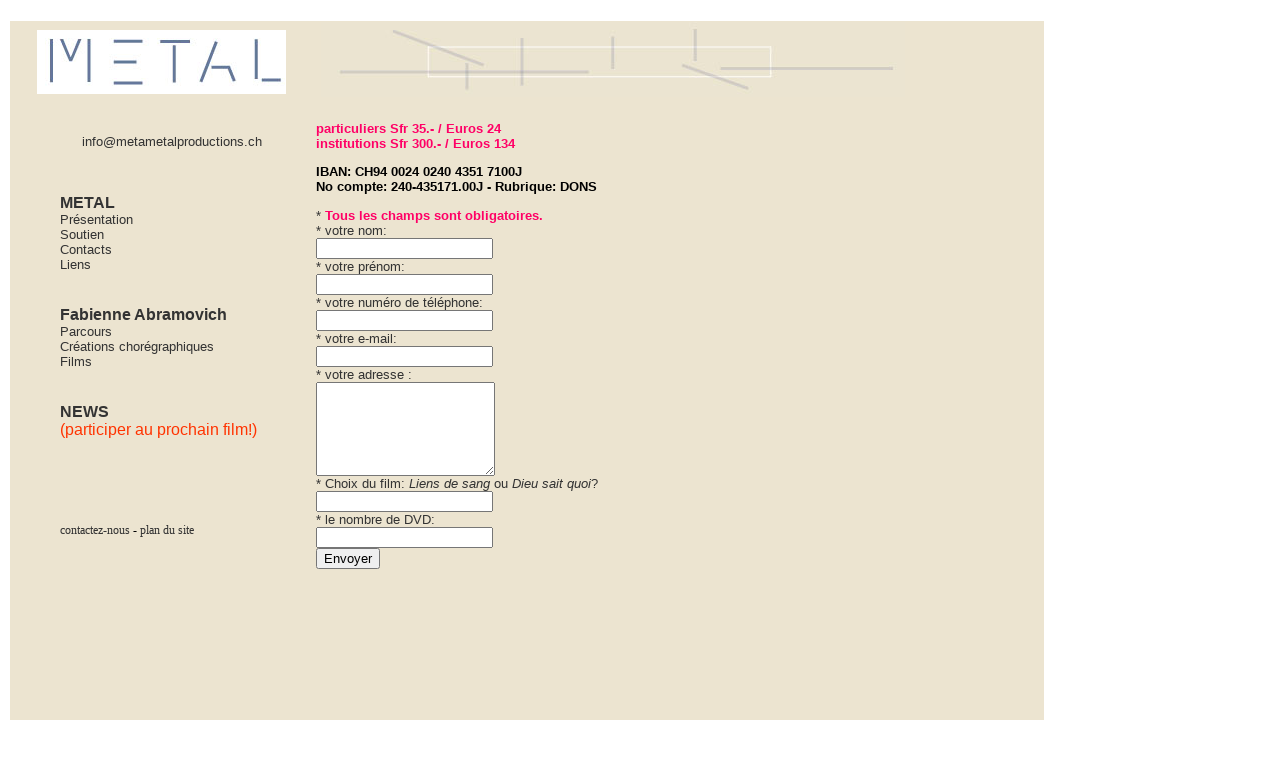

--- FILE ---
content_type: text/html
request_url: http://metametalproductions.ch/pages/form2.htm
body_size: 6345
content:
<!DOCTYPE HTML PUBLIC "-//W3C//DTD HTML 4.01 Transitional//EN">
<HTML><!-- InstanceBegin template="/Templates/normale.dwt" codeOutsideHTMLIsLocked="false" -->
<HEAD>
<!-- InstanceBeginEditable name="doctitle" -->
<TITLE>formulaire</TITLE>
<!-- InstanceEndEditable -->
<meta http-equiv="Content-Type" content="text/html; charset=iso-8859-1">
<!-- InstanceBeginEditable name="head" -->
<link href="../CSS/texte.css" rel="stylesheet" type="text/css">
<link href="../CSS/prix.css" rel="stylesheet" type="text/css">
<style type="text/css">
<!--
.Style1 {color: #333333}
-->
</style>
<style type="text/css">
<!--
.Style2 {color: #000000}
-->
</style>
<!-- InstanceEndEditable -->
<script language="JavaScript" type="text/JavaScript">
<!--
function MM_reloadPage(init) {  //reloads the window if Nav4 resized
  if (init==true) with (navigator) {if ((appName=="Netscape")&&(parseInt(appVersion)==4)) {
    document.MM_pgW=innerWidth; document.MM_pgH=innerHeight; onresize=MM_reloadPage; }}
  else if (innerWidth!=document.MM_pgW || innerHeight!=document.MM_pgH) location.reload();
}
MM_reloadPage(true);
//-->
</script>
<link href="../CSS/info.css" rel="stylesheet" type="text/css">
<link href="../CSS/navigation_actif.css" rel="stylesheet" type="text/css">
<link href="../CSS/navigation.css" rel="stylesheet" type="text/css">
<style type="text/css">
<!--
a:link {
	text-decoration: none;
	color: #333333;
}
a:visited {
	text-decoration: none;
	color: #333333;
}
a:hover {
	text-decoration: none;
	color: #333333;
}
a:active {
	text-decoration: none;
	color: #333333;
}
-->
</style>
<link href="../CSS/titre_nav.css" rel="stylesheet" type="text/css">
<link href="/CSS/contact.css" rel="stylesheet" type="text/css">
</HEAD>

<BODY>
<div id="bandeau" style="position:absolute; width:637px; height:64px; z-index:3; left: 321px; top: 22px;">
  <div id="navigation" style="position:absolute; width:224px; height:474px; z-index:1; left: -261px; top: 99px;">
    <!-- InstanceBeginEditable name="page" -->
    <div id="page" style="position:absolute; width:717px; height:375px; z-index:1; left: 217px; top: 0px;">      <table width="640" height="359" border="0" align="center" cellpadding="0" cellspacing="0">
        <tr>
          <th align="left" valign="middle" class="prix" scope="col"><p align="left">particuliers Sfr 35.- / Euros 24<br>
            institutions Sfr 300.- / Euros 134</p>
            <p align="left" class="Style2">IBAN: CH94 0024 0240 4351 7100J<br>
              No compte: 240-435171.00J - Rubrique: DONS</p>
            <p align="left"><span class="navigation_actif">* </span><span class="prix">Tous les champs sont
              obligatoires.</span><br> 
          </p></th>
        </tr>
        <tr>
          <th align="left" valign="middle" scope="col"><form action="/cgi-bin/formmail.pl" method="post">
            <p>
              <input type="hidden" name="recipient" value="productionmetal@econophone.ch">
              <input type="hidden" name="required" value="Nom,Prenom,Email,Adresse,Dvd">
              <span class="navigation_actif">* </span><span class="navigation_actif">votre
              nom:</span> <BR>
              <INPUT name="Nom" TYPE="text" id="Nom">
              <BR>
              <span class="navigation_actif">* votre pr&eacute;nom:</span><BR>
              <INPUT name="Prenom" TYPE="text" id="Prenom">
              <br>
              <span class="navigation_actif">* votre num&eacute;ro de t&eacute;l&eacute;phone:</span><BR>
              <INPUT name="Telephone" TYPE="text" id="Telephone">
<BR>
              <span class="navigation_actif">* votre e-mail:</span> <BR>
              <INPUT TYPE="text" name="Email">
              <BR>
              <span class="navigation_actif">* votre adresse : </span><BR>
              <TEXTAREA NAME="Adresse" rows="6" wrap="PHYSICAL"></TEXTAREA>
              <br>
              <span class="navigation_actif">* Choix du film: <em>Liens
              de sang</em> ou
              <em>Dieu sait quoi</em>? </span><BR>
              <INPUT name="FilmDesire" TYPE="text" id="FilmDesire">
              <br>
              <span class="navigation_actif">* le nombre de DVD: </span><BR>
              <INPUT name="Dvd" TYPE="text" id="Dvd">
              <BR>
              <INPUT TYPE="Submit" VALUE="Envoyer">
              <BR>
              </p>
          </form></th>
        </tr>
      </table>
      <p>&nbsp;</p>
    </div>
    <!-- InstanceEndEditable -->
<p class="info"><a href="mailto:info@metametalproductions.ch" class="info">info@metametalproductions.ch</a></p>
<p class="info">&nbsp;</p>

    <p><span class="titre_nabv">METAL</span></span><br>
        <span class="navigation_actif"><a href="Metal/association.htm" target="_self">Pr&eacute;sentation</a><br>
        <a href="Metal/soutien.htm" target="_self">Soutien</a><br>
        <a href="Metal/contacts.htm" target="_self">Contacts</a><br>
      <a href="/pages/liens/lien.htm" target="_self">Liens</a>      </span></p>
    <p><br>
      <span class="titre_nabv">Fabienne Abramovich </span><br>
      <span class="navigation_actif"><a href="FA-Metal-FA.htm" target="_self">Parcours</a></span><br>
      <a href="FA-Metal-choregraphies.htm" target="_self"><span class="navigation_actif">Cr&eacute;ations chor&eacute;graphiques</span></a><br>
      <a href="FA-Metal-films.htm" target="_self" class="navigation_actif">Films</a></p>
    <p><br>
        <span class="titre_nabv"><a href="/pages/news/news.htm" target="_blank">NEWS<br>
      </a></span><span class="titre_nabvCoul">(participer au prochain film!)</span></p>
    <p>&nbsp;</p>
    <p>&nbsp;</p>
    <p class="contact"><a href="/pages/contact.htm" target="_self">contactez-nous</a> - <a href="plan.htm" target="_self">plan du site</a> </p>
  </div>
  <img src="../images/images_site/bandeau.jpg" width="584" height="75"></div>
<div id="Layer5" style="position:absolute; width:1034px; height:10000px; z-index:2; top: 21px; background-color: #ECE4D0; layer-background-color: #ECE4D0; border: 1px none #000000; left: 10px; overflow: visible; visibility: visible;">  </div>
<div id="Layer1" style="position:absolute; width:200px; height:65px; z-index:4; left: 37px; top: 30px;"><a href="FA-accueil.htm"><img src="../images/images_site/metal_pt.jpg" width="249" height="64" border="0"></a></div>

</BODY>
<!-- InstanceEnd --></HTML>


--- FILE ---
content_type: text/css
request_url: http://metametalproductions.ch/CSS/texte.css
body_size: 141
content:
.texte {
	font-family: Geneva, Arial, Helvetica, sans-serif;
	font-size: 10pt;
	text-align: left;
	position: static;
	visibility: visible;
}


--- FILE ---
content_type: text/css
request_url: http://metametalproductions.ch/CSS/prix.css
body_size: 216
content:
.prix {
	font-family: Geneva, Arial, Helvetica, sans-serif;
	font-size: 10pt;
	color: #FF0066;
	text-align: center;
	border: none;
	margin: 0px;
	width: 75mm;
	padding: 0pt;
	overflow: hidden;
	font-style: normal;
}


--- FILE ---
content_type: text/css
request_url: http://metametalproductions.ch/CSS/info.css
body_size: 138
content:
.info {
	font-family: Geneva, Arial, Helvetica, sans-serif;
	font-size: 10pt;
	color: #333333;
	padding-left: 0pt;
	text-align: center;
}


--- FILE ---
content_type: text/css
request_url: http://metametalproductions.ch/CSS/navigation_actif.css
body_size: 154
content:
.navigation_actif {
	font-family: Geneva, Arial, Helvetica, sans-serif;
	font-size: 10pt;
	color: #333333;
	font-weight: normal;
	font-variant: normal;
}


--- FILE ---
content_type: text/css
request_url: http://metametalproductions.ch/CSS/navigation.css
body_size: 221
content:
.navigation {
	font-family: Geneva, Arial, Helvetica, sans-serif;
	font-size: 10pt;
	color: #999999;
}
a:link {
	color: #999999;
}
a:visited {
	color: #999999;
}
a:hover {
	color: #999999;
}
a:active {
	color: #999999;
}


--- FILE ---
content_type: text/css
request_url: http://metametalproductions.ch/CSS/titre_nav.css
body_size: 252
content:
.titre_nabv {
	font-family: Geneva, Arial, Helvetica, sans-serif;
	font-size: 12pt;
	font-weight: bold;
	color: #333333;
}
.titre_nabvCoul {
	font-family: Geneva, Arial, Helvetica, sans-serif;
	font-size: 12pt;
	font-weight: normal;
	color: #FF3300;
}


--- FILE ---
content_type: text/css
request_url: http://metametalproductions.ch/CSS/contact.css
body_size: 53
content:
.contact {
	font-size: 12px;
	font-weight: normal;
}
